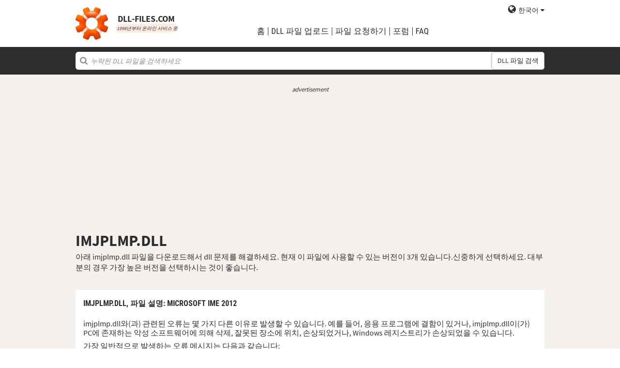

--- FILE ---
content_type: text/html; charset=UTF-8
request_url: https://ko.dll-files.com/imjplmp.dll.html
body_size: 5842
content:
<!DOCTYPE html>
<html>
    <head>
        <meta charset="utf-8">

            <title>imjplmp.dll 무료 다운로드 | DLL&#8209;files.com</title>

        <meta name="viewport" content="width=device-width, initial-scale=1, shrink-to-fit=no">
        <meta property="og:site_name" content="DLL-files.com"/>
        <meta property="og:image" content="/assets/img/dll-gear-og.png" >

            <meta name="description" content="imjplmp.dll을 무료로 받으세요! DLL 누락 에러를 고치세요. 스스로 고치시거나 자동으로 DLL 에러를 고치는 DLL&#8209;files.com Client의 도움을 받으세요.">
    <meta name="keywords" content="imjplmp.dll, imjplmp.dll를 다운로드하세요">

    



        
        <link rel="stylesheet" href="https://maxcdn.bootstrapcdn.com/font-awesome/4.5.0/css/font-awesome.min.css">
                    <link rel="stylesheet" href="/assets/build/css/build-202509072003.css">
                
        <link rel="apple-touch-icon-precomposed" sizes="57x57" href="/assets/img/favicons/apple-touch-icon-57x57.png" />
        <link rel="apple-touch-icon-precomposed" sizes="114x114" href="/assets/img/favicons/apple-touch-icon-114x114.png" />
        <link rel="apple-touch-icon-precomposed" sizes="72x72" href="/assets/img/favicons/apple-touch-icon-72x72.png" />
        <link rel="apple-touch-icon-precomposed" sizes="144x144" href="/assets/img/favicons/apple-touch-icon-144x144.png" />
        <link rel="apple-touch-icon-precomposed" sizes="60x60" href="/assets/img/favicons/apple-touch-icon-60x60.png" />
        <link rel="apple-touch-icon-precomposed" sizes="120x120" href="/assets/img/favicons/apple-touch-icon-120x120.png" />
        <link rel="apple-touch-icon-precomposed" sizes="76x76" href="/assets/img/favicons/apple-touch-icon-76x76.png" />
        <link rel="apple-touch-icon-precomposed" sizes="152x152" href="/assets/img/favicons/apple-touch-icon-152x152.png" />
        <link rel="icon" type="image/png" href="/assets/img/favicons/favicon-196x196.png" sizes="196x196" />
        <link rel="icon" type="image/png" href="/assets/img/favicons/favicon-96x96.png" sizes="96x96" />
        <link rel="icon" type="image/png" href="/assets/img/favicons/favicon-32x32.png" sizes="32x32" />
        <link rel="icon" type="image/png" href="/assets/img/favicons/favicon-16x16.png" sizes="16x16" />
        <meta name="application-name" content="DLL-files.com"/>
        <meta name="msapplication-TileColor" content="#FFFFFF" />
        <meta name="msapplication-TileImage" content="mstile-144x144.png" />
        <meta name="msapplication-square70x70logo" content="mstile-70x70.png" />
        <meta name="msapplication-square150x150logo" content="mstile-150x150.png" />
        <meta name="msapplication-wide310x150logo" content="mstile-310x150.png" />
        <meta name="msapplication-square310x310logo" content="mstile-310x310.png" />
		<meta property="fb:pages" content="31799504962" />
        
            <link rel="alternate" hreflang="x-default" href="https://www.dll-files.com/imjplmp.dll.html" />
                    <link rel="alternate" hreflang="pt" href="https://pt.dll-files.com/imjplmp.dll.html" />
                    <link rel="alternate" hreflang="de" href="https://de.dll-files.com/imjplmp.dll.html" />
                    <link rel="alternate" hreflang="zh" href="https://cn.dll-files.com/imjplmp.dll.html" />
                    <link rel="alternate" hreflang="fr" href="https://fr.dll-files.com/imjplmp.dll.html" />
                    <link rel="alternate" hreflang="es" href="https://es.dll-files.com/imjplmp.dll.html" />
                    <link rel="alternate" hreflang="ja" href="https://jp.dll-files.com/imjplmp.dll.html" />
                    <link rel="alternate" hreflang="ko" href="https://ko.dll-files.com/imjplmp.dll.html" />
                    <link rel="alternate" hreflang="ru" href="https://ru.dll-files.com/imjplmp.dll.html" />
                    <link rel="alternate" hreflang="tr" href="https://tr.dll-files.com/imjplmp.dll.html" />
         
            <link rel="canonical" href="https://ko.dll-files.com/imjplmp.dll.html" />






          
    </head>
    <body lang="ko" class="file-software-page">
                      
        
               



                    <header class="bg-white clearfix">    
    <div class="section-content wrap">
        <a href="/">
            <h3 class="logo">
                <strong>DLL&#8209;files.com</strong>
                <small>1998년부터 온라인 서비스 중</small>
            </h3>
        </a>            
        <div class="right-float nav-wrap clearfix tlfcollapse">
            <nav class="minor right-float">
                <ul>
                    <li class="language-switch" data-active-lang="ko">
                        <a href="#"><span>English</span></a>
                        <ul class="language-menu">
                                                            <li data-lang="en"><a href="https://www.dll-files.com/imjplmp.dll.html" lang="en" hreflang="en">English</a></li>
                                                                <li data-lang="pt"><a href="https://pt.dll-files.com/imjplmp.dll.html" lang="pt" hreflang="pt">Português</a></li>
                                                                <li data-lang="de"><a href="https://de.dll-files.com/imjplmp.dll.html" lang="de" hreflang="de">Deutsch</a></li>
                                                                <li data-lang="zh"><a href="https://cn.dll-files.com/imjplmp.dll.html" lang="zh" hreflang="zh">中文 (zhōngwén)</a></li>
                                                                <li data-lang="fr"><a href="https://fr.dll-files.com/imjplmp.dll.html" lang="fr" hreflang="fr">Français</a></li>
                                                                <li data-lang="es"><a href="https://es.dll-files.com/imjplmp.dll.html" lang="es" hreflang="es">Español</a></li>
                                                                <li data-lang="ja"><a href="https://jp.dll-files.com/imjplmp.dll.html" lang="ja" hreflang="ja">日本語 (にほんご)</a></li>
                                                                <li data-lang="ko"><a href="https://ko.dll-files.com/imjplmp.dll.html" lang="ko" hreflang="ko">한국어</a></li>
                                                                <li data-lang="ru"><a href="https://ru.dll-files.com/imjplmp.dll.html" lang="ru" hreflang="ru">Русский</a></li>
                                                                <li data-lang="tr"><a href="https://tr.dll-files.com/imjplmp.dll.html" lang="tr" hreflang="tr">Türkçe</a></li>
                                                        </ul>
                    </li>
                </ul>
            </nav>
            <nav class="major clear-float clearfix">
                <ul class="menu">
                    <li><a href="/">홈</a></li>
                    <li><a href="/upload/">DLL 파일 업로드</a></li>
                    <li><a href="/request/">파일 요청하기</a></li>                    
                    <li><a href="https://forum.dll-files.com/">포럼</a></li>
                    <li><a href="/support/">FAQ</a></li>
                </ul>
            </nav>
        </div>
        <nav id="tlfnav" class="tlfcollapse tlf1000hide">
            <ul>
                <li><a href="/">Home</a></li>
                <li><a href="/upload/">DLL 파일 업로드</a></li>
                <li><a href="/request/">파일 요청하기</a></li>
                <li><a href="https://forum.dll-files.com/">Forum</a></li>
                <li><a href="/support/">faq</a></li>
                <li class="language-switch" data-active-lang="ko">
                    <a href="#"><span>English</span>&gt;</a>
                    <ul class="language-menu">
                                                    <li data-lang="en"><a href="https://www.dll-files.com/imjplmp.dll.html" lang="en" hreflang="en">English</a></li>
                                                        <li data-lang="pt"><a href="https://pt.dll-files.com/imjplmp.dll.html" lang="pt" hreflang="pt">Português</a></li>
                                                        <li data-lang="de"><a href="https://de.dll-files.com/imjplmp.dll.html" lang="de" hreflang="de">Deutsch</a></li>
                                                        <li data-lang="zh"><a href="https://cn.dll-files.com/imjplmp.dll.html" lang="zh" hreflang="zh">中文 (zhōngwén)</a></li>
                                                        <li data-lang="fr"><a href="https://fr.dll-files.com/imjplmp.dll.html" lang="fr" hreflang="fr">Français</a></li>
                                                        <li data-lang="es"><a href="https://es.dll-files.com/imjplmp.dll.html" lang="es" hreflang="es">Español</a></li>
                                                        <li data-lang="ja"><a href="https://jp.dll-files.com/imjplmp.dll.html" lang="ja" hreflang="ja">日本語 (にほんご)</a></li>
                                                        <li data-lang="ko"><a href="https://ko.dll-files.com/imjplmp.dll.html" lang="ko" hreflang="ko">한국어</a></li>
                                                        <li data-lang="ru"><a href="https://ru.dll-files.com/imjplmp.dll.html" lang="ru" hreflang="ru">Русский</a></li>
                                                        <li data-lang="tr"><a href="https://tr.dll-files.com/imjplmp.dll.html" lang="tr" hreflang="tr">Türkçe</a></li>
                                                </ul>
                </li>
            </ul>
        </nav>
        <button class="tlfbtn"><i class="fa">&#xf0c9;</i></button>
    </div>
</header>
            <section class="header-search search bg-black">
    <div class="section-content wrap">
        <form class="file-search ui-front" method="get" action="/search/">
    <input type="text" name="q" placeholder="누락된 DLL 파일을 검색하세요" />
    <button>DLL 파일 검색</button>
</form>
    </div>
</section>
        
        <section class="bg-beige-light">
    <div class="section-content wrap">
        <div class="fp-content-header">
                   <br>
<center style="font-size: 0.8em; padding-bottom: 0.2em; color: #2d2d2d; font-style: italic;">advertisement</center>
<center>
<script async src="https://pagead2.googlesyndication.com/pagead/js/adsbygoogle.js?client=ca-pub-4499061297217555"
     crossorigin="anonymous"></script>
<!-- dll_top_banner -->
<ins class="adsbygoogle"
     style="display:block"
     data-ad-client="ca-pub-4499061297217555"
     data-ad-slot="2416043918"
     data-ad-format="auto"
     data-full-width-responsive="true"></ins>
<script>
     (adsbygoogle = window.adsbygoogle || []).push({});
</script>
</center>
                                                                                                 <h1>IMJPLMP.DLL</h1>
            <p>
                                    아래 imjplmp.dll 파일을 다운로드해서 dll 문제를 해결하세요. 현재 이 파일에 사용할 수 있는 버전이 3개 있습니다.신중하게 선택하세요. 대부분의 경우 가장 높은 버전을 선택하시는 것이 좋습니다.
                            </p>
        </div>
    </div>
</section>

<section class="with-client-pitch file-download bg-beige-light">
    <div class="section-content wrap">
        <section class="file-description bg-white">
    <div class="section-content wrap">
        <h2 class="minor-minor">imjplmp.dll, <strong>파일 설명</strong>: Microsoft IME 2012</h2>
        <article class="">


           <p>imjplmp.dll와(과) 관련된 오류는 몇 가지 다른 이유로 발생할 수 있습니다. 예를 들어, 응용 프로그램에 결함이 있거나, imjplmp.dll이(가) PC에 존재하는 악성 소프트웨어에 의해 삭제, 잘못된 장소에 위치, 손상되었거나, Windows 레지스트리가 손상되었을 수 있습니다.
            
              
 
   
            
           </p>
            <p>가장 일반적으로 발생하는 오류 메시지는 다음과 같습니다:</p>
            <ul>
                <li>imjplmp.dll을(를) 컴퓨터에서 찾을 수 없어서 해당 프로그램을 시작할 수 없습니다. 해당 프로그램을 재설치하여 이 문제를 해결하세요.</li>
                <li>There was a problem starting imjplmp.dll을(를) 시작하는 데 문제가 발생했습니다. 지정된 모듈을 찾을 수 없습니다</li>
                <li>imjplmp.dll을(를) 불러오는 데 오류가 발생했습니다. 지정된 모듈을 찾을 수 없습니다.</li>
                <li>imjplmp.dll이가 Windows에서 실행되도록 설계되어 있지 않거나 오류가 포함되어 있습니다.</li>
            </ul>
            <p>대부분의 경우, 해결 방법은 imjplmp.dll을(를) PC의 Windows 시스템 폴더에 제대로 재설치하는 것입니다. 또한, 일부 프로그램, 특히 PC 게임의 경우, DLL 파일을 게임/응용 프로그램 설치 폴더에 위치시켜야 합니다.</p>
            <p>자세한 설치 방법은 <a href="/support/#208499685">FAQ</a>를 참조하세요.</p>
                    </article>
    </div>
</section>

        <section class="bg-white">
                            <div id="flactions">
                    <span>dll 파일 정렬 기준:</span>&nbsp;
                    <a href="#" data-type="v" class="flaselected">버전</a><span> |</span>
                    <a href="#" data-type="d">설명</a><span> |</span>
                    <a href="#" data-type="l">언어</a>
                </div>            
                                               
<center style="font-size: 0.8em; padding: 1em 0em 0.2em 0em; color: #2d2d2d; font-style: italic;">advertisement</center>
<center><script async src="https://pagead2.googlesyndication.com/pagead/js/adsbygoogle.js?client=ca-pub-4499061297217555"
     crossorigin="anonymous"></script>
<!-- dll_full_width_in_content -->
<ins class="adsbygoogle"
     style="display:block"
     data-ad-client="ca-pub-4499061297217555"
     data-ad-slot="4978066993"
     data-ad-format="auto"
     data-full-width-responsive="true"></ins>
<script>
     (adsbygoogle = window.adsbygoogle || []).push({});
</script></center>

                                 
            <div id="grid-container">
                                                                                    <section class="file-info-grid" 
                                 data-v="15.0.9600.17031" 
                                 data-l="z"
                                                                      data-d="microsoft ime 2012"
                                                                  >
                            <div class="inner-grid">
                                <div class="left-pane">
                                    <p>Version</p>
                                    <p>Architecture</p>
                                    <p>파일 크기</p>
                                    <p>언어</p>
                                    <p>Company</p>
                                    <p>설명</p>
                                </div>
                                <div class="right-pane">
                                    <p>15.0.9600.17031</p>
                                    <p>32</p>
                                    <p>0.67 MB</p>
                                    <p>-</p>
                                    <p>Microsoft Corporation</p>
                                    <p>Microsoft IME 2012</p>
                                </div>
                            </div>
                            <div class="download-pane">

                                <div><b>MD5: </b><i title="It is used to verify file integrity" class="fa fa-question-circle" aria-hidden="true"></i><span>24febf18ee6c85cd00174c4fec9f59d2</span></div>
                                <div><b>SHA-1: </b><i title="It is used to verify file integrity" class="fa fa-question-circle" aria-hidden="true"></i><span>43910b72ec6f52f6d0d2b5ec4afa319b4d523d05</span></div>
                                <div class="download-link">
                                    <i class="fa fa-download" aria-hidden="true"></i>
                                    <a href="/download/24febf18ee6c85cd00174c4fec9f59d2/imjplmp.dll.html?c=cHBSTVhhbFV2WHgwNEZoYkZIOHFpdz09" data-ga-action="24febf18ee6c85cd00174c4fec9f59d2" data-ga-label="imjplmp.dll">다운로드</a>
                                </div>
                                <div><b>Zip 파일 크기: </b><span>0.36 MB</span></div>
                            </div>
                        </section>

				       
	                        		    	               
							<div style="text-align: center; padding-bottom: 10px; padding-top: 10px;">advertisement
							<script async src="https://pagead2.googlesyndication.com/pagead/js/adsbygoogle.js?client=ca-pub-4499061297217555"
     crossorigin="anonymous"></script>
<!-- dll_full_width_in_content_2 -->
<ins class="adsbygoogle"
     style="display:block"
     data-ad-client="ca-pub-4499061297217555"
     data-ad-slot="6099576973"
     data-ad-format="auto"
     data-full-width-responsive="true"></ins>
<script>
     (adsbygoogle = window.adsbygoogle || []).push({});
</script>
   							</div>
        	                


						 
                                                                    <section class="file-info-grid" 
                                 data-v="15.0.9200.16384" 
                                 data-l="z"
                                                                      data-d="microsoft ime 2012"
                                                                  >
                            <div class="inner-grid">
                                <div class="left-pane">
                                    <p>Version</p>
                                    <p>Architecture</p>
                                    <p>파일 크기</p>
                                    <p>언어</p>
                                    <p>Company</p>
                                    <p>설명</p>
                                </div>
                                <div class="right-pane">
                                    <p>15.0.9200.16384</p>
                                    <p>32</p>
                                    <p>0.58 MB</p>
                                    <p>-</p>
                                    <p>Microsoft Corporation</p>
                                    <p>Microsoft IME 2012</p>
                                </div>
                            </div>
                            <div class="download-pane">

                                <div><b>MD5: </b><i title="It is used to verify file integrity" class="fa fa-question-circle" aria-hidden="true"></i><span>9a63c2feeff97f90e1d2b418493ddde3</span></div>
                                <div><b>SHA-1: </b><i title="It is used to verify file integrity" class="fa fa-question-circle" aria-hidden="true"></i><span>4fdc960d391e6482c9036d14c02a54a0ffce2a07</span></div>
                                <div class="download-link">
                                    <i class="fa fa-download" aria-hidden="true"></i>
                                    <a href="/download/9a63c2feeff97f90e1d2b418493ddde3/imjplmp.dll.html?c=cHBSTVhhbFV2WHgwNEZoYkZIOHFpdz09" data-ga-action="9a63c2feeff97f90e1d2b418493ddde3" data-ga-label="imjplmp.dll">다운로드</a>
                                </div>
                                <div><b>Zip 파일 크기: </b><span>0.31 MB</span></div>
                            </div>
                        </section>

				       
	                        


						 
                                                                    <section class="file-info-grid" 
                                 data-v="10.0.18362.1" 
                                 data-l="z"
                                                                      data-d="microsoft ime"
                                                                  >
                            <div class="inner-grid">
                                <div class="left-pane">
                                    <p>Version</p>
                                    <p>Architecture</p>
                                    <p>파일 크기</p>
                                    <p>언어</p>
                                    <p>Company</p>
                                    <p>설명</p>
                                </div>
                                <div class="right-pane">
                                    <p>10.0.18362.1</p>
                                    <p>32</p>
                                    <p>1.23 MB</p>
                                    <p>-</p>
                                    <p>Microsoft Corporation</p>
                                    <p>Microsoft IME</p>
                                </div>
                            </div>
                            <div class="download-pane">

                                <div><b>MD5: </b><i title="It is used to verify file integrity" class="fa fa-question-circle" aria-hidden="true"></i><span>feb53bdffeb6bf60b1613206df2f2bf9</span></div>
                                <div><b>SHA-1: </b><i title="It is used to verify file integrity" class="fa fa-question-circle" aria-hidden="true"></i><span>a977f00a4570c3dff0754e427f8c48d588389cc9</span></div>
                                <div class="download-link">
                                    <i class="fa fa-download" aria-hidden="true"></i>
                                    <a href="/download/feb53bdffeb6bf60b1613206df2f2bf9/imjplmp.dll.html?c=cHBSTVhhbFV2WHgwNEZoYkZIOHFpdz09" data-ga-action="feb53bdffeb6bf60b1613206df2f2bf9" data-ga-label="imjplmp.dll">다운로드</a>
                                </div>
                                <div><b>Zip 파일 크기: </b><span>0.59 MB</span></div>
                            </div>
                        </section>

				       
	                        


						 
                                                </div>
        </section>
    </div>
</section>
<section class="forum bullet-points bg-beige-light">
    <div class="section-content wrap">
        <section class="icon-badge-left">
            <h3 class="major">imjplmp.dll 문제 해결을 위해 더 큰 도움이 필요하십니까?</h3>
            <p>저희에게 없는 정보를 가지고 계신가요?<br>
            저희의 조언이 도움이 되셨나요 아니면 저희가 빠트린 것이 있나요?<br>
            저희 포럼은 검증된 기술 전문가들과 대규모 커뮤니티로부터 도움을 받으실 수 있는 곳입니다. 가입하시고, 질문을 올리고, 자신의 알림함에서 바로 새소식을 접하세요.</p>
            <p class="cta">
                <a href="https://forum.dll-files.com">forum.dll-files.com</a>
            </p>
        </section>
    </div>
</section>


               
<center style="font-size: 0.8em; padding: 1em 0em 0.2em 0em; color: #2d2d2d; font-style: italic;">advertisement</center>
<center>
<pubguru data-pg-ad="dll_bottom_banner" style="padding: 0.1em 0em 1em 0em;"></pubguru>
</center>
                 <footer>
                <section class="social bg-white">
    <div class="clearfix section-content wrap">
        <div class="testimonial">
            <p>본 웹사이트는 1998년부터 운영되었으며, 개설 이후 전 세계에서 1억명 이상이 방문하였습니다</p>
        </div>
            <div class="facebook">
        <div class="fb-page" data-href="https://www.facebook.com/dllfiles/" data-width="500px">
            <div class="fb-xfbml-parse-ignore">
                <blockquote cite="https://www.facebook.com/dllfiles/">
                    <a href="https://www.facebook.com/dllfiles/">DLL-files.com</a>
                </blockquote>
            </div>
        </div>
    </div>
        <div class="trust">
            <p>매월 250만건 이상의 다운로드</p>
        </div>
    </div>
</section>

            <section class="page-end bg-black">
    <div class="clearfix section-content wrap">
        <div class="wrap">
            <nav>
                <ul>
                    <li><a href="/about/">정보</a></li>
                    <li><a href="/advertise/">Advertise</a></li>
                    <li><a href="/privacy/">개인정보보호 정책</a></li>
                    <li><a href="/disclaimer/">유한책임 고지</a></li>
                    <li><a href="/client/">DLL-Files Client</a></li>
                    <li><a href="/get-fixer/">DLL-Files Fixer</a></li>
                </ul>
            </nav>
            <p>DLL&#8209;files.com은 스웨덴 Tilf AB사에 의해 소유 및 운영됩니다. 웹사이트 콘텐츠 및 DLL 파일 모음 일체(“모음 저작권” 법 범주에 속하는 일체)는 Tilf AB 1998-2026에 저작권(© Copyright)이 귀속됩니다</p>
        </div>
    </div>
</section>
        </footer>

                    <script src="https://ajax.googleapis.com/ajax/libs/jquery/2.2.0/jquery.min.js"></script>
            <script>if (typeof window.jQuery === 'undefined') { document.write('<script src="/assets/js/vendor/jquery-2.2.0.min.js"><\/script>'); }</script>
            <script src="https://ajax.googleapis.com/ajax/libs/jqueryui/1.11.4/jquery-ui.min.js"></script>
            <script>if (typeof window.jQuery.ui === 'undefined') { document.write('<script src="/assets/js/vendor/jquery-ui-1.11.4.min.js" defer><\/script>'); }</script>
                <script src="/assets/js/vendor/autotrack.js" async></script>
        <script src="/assets/js/main.js" defer></script>
        
            <script src="/assets/js/dllsort.js" defer></script>
    <div id="fb-root"></div>
<script>
    $(function() {
        $('section.social').find('div.facebook').onFirstScroll(function (e) {
            if (!window.fbAsyncInit) {
                console.log('need fbAsyncInit')
                window.fbAsyncInit = function() {
                    FB.init({
                    appId      : '153851522244',
                    xfbml      : true,
                    version    : 'v2.8'
                    });
                    FB.AppEvents.logPageView();
                };
            }

            (function(d, s, id){
                var js, fjs = d.getElementsByTagName(s)[0];
                if (d.getElementById(id)) {return;}
                js = d.createElement(s); js.id = id;
                js.src = "//connect.facebook.net/en_US/sdk.js";
                fjs.parentNode.insertBefore(js, fjs);
            }(document, 'script', 'facebook-jssdk'));
        });
    });
</script>

        <script>
    (function(i,s,o,g,r,a,m){i['GoogleAnalyticsObject']=r;i[r]=i[r]||function(){
    (i[r].q=i[r].q||[]).push(arguments)},i[r].l=1*new Date();a=s.createElement(o),
    m=s.getElementsByTagName(o)[0];a.async=1;a.src=g;m.parentNode.insertBefore(a,m)
    })(window,document,'script','//www.google-analytics.com/analytics.js','ga');

    ga('create', 'UA-190292-2', 'auto');
    ga('require', 'eventTracker');
    ga('set', 'dimension1', 'd-0');
    ga('send', 'pageview');
</script>
    </body>
</html>


--- FILE ---
content_type: text/html; charset=utf-8
request_url: https://www.google.com/recaptcha/api2/aframe
body_size: 265
content:
<!DOCTYPE HTML><html><head><meta http-equiv="content-type" content="text/html; charset=UTF-8"></head><body><script nonce="HijgmsicoRxcB4sNqc5aKQ">/** Anti-fraud and anti-abuse applications only. See google.com/recaptcha */ try{var clients={'sodar':'https://pagead2.googlesyndication.com/pagead/sodar?'};window.addEventListener("message",function(a){try{if(a.source===window.parent){var b=JSON.parse(a.data);var c=clients[b['id']];if(c){var d=document.createElement('img');d.src=c+b['params']+'&rc='+(localStorage.getItem("rc::a")?sessionStorage.getItem("rc::b"):"");window.document.body.appendChild(d);sessionStorage.setItem("rc::e",parseInt(sessionStorage.getItem("rc::e")||0)+1);localStorage.setItem("rc::h",'1769360222830');}}}catch(b){}});window.parent.postMessage("_grecaptcha_ready", "*");}catch(b){}</script></body></html>